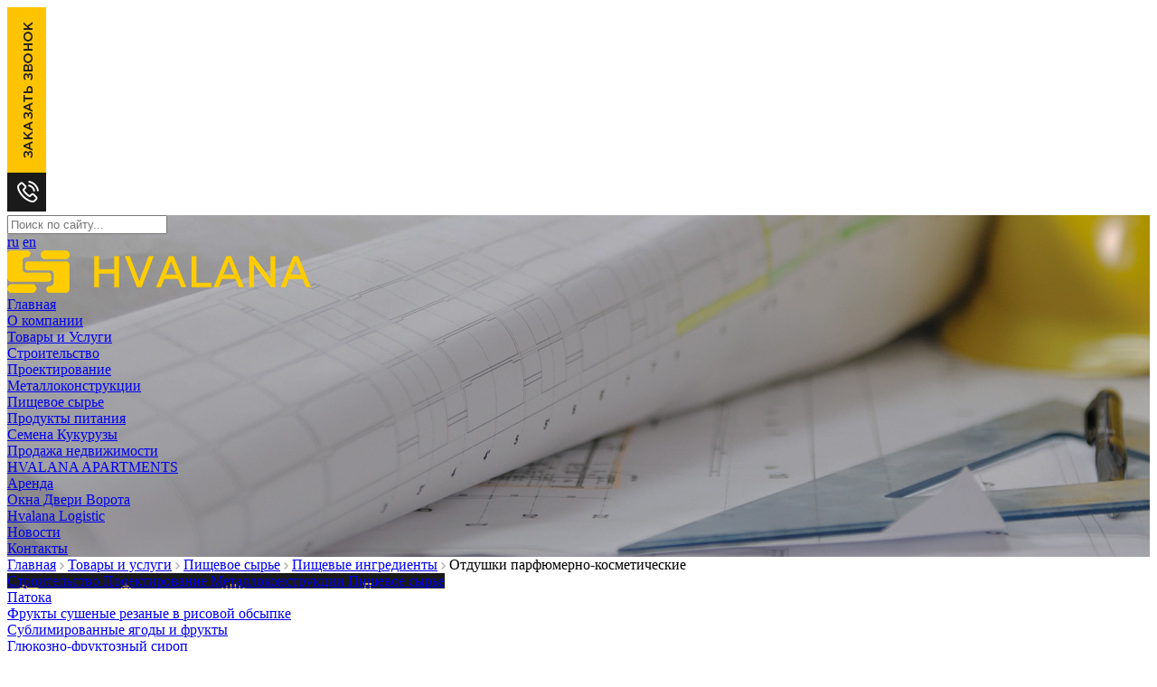

--- FILE ---
content_type: text/html; charset=UTF-8
request_url: https://hvalana.com/service/prodtovary/bargus/otd/
body_size: 7004
content:


<!DOCTYPE html>
<html xmlns="http://www.w3.org/1999/xhtml" xml:lang="en">
<head>
	
	<title>Купить отдушки парфюмерно-косметические</title>
	<meta name="description" content="Парфюмерные отдушки – это уникальная многокомпонентная смесь синтетических душистых веществ и эфирных масел." />
	<meta name="keywords" content="парфюмерные отдушки, парфюмерная отдушка купить, парфюмерные отдушки оптом, парфюмерные отдушки купить в гомеле" />
	<meta http-equiv="Content-Type" content="text/html; charset=utf-8" />
	<meta http-equiv="Content-Style-Type" content="text/css" />

	<meta http-equiv="Cache-Control" content="no-store, no-cache, must-revalidate, post-check=0, pre-check=0" />
	<meta http-equiv="Pragma" content="no-cache" />
	<meta name="Distribution" content="Global" />
	<meta name="Rating" content="General" />
	<meta name="Owner" content="ООО Креативные Интернет Решения" />
	<meta name="Publisher_Name" content="" />
	<meta name="Publisher_Location" content="RU" />
	<meta name="author" content="www.it-kreativ.by" />

	<meta name="copyright" content="" />
	<meta name="Reply-To" content="" />
	<meta name="Address" content="" />
	<meta name="Home_Url" content="" />
	<meta name="Robots" content="index,follow,ALL" />
	<meta name="Revisit" content="1 day" />
	<meta name="Revisit-After" content="1 day" />
	<meta name="viewport" content="width=device-width">
	
	<link href="https://fonts.googleapis.com/css?family=Roboto+Slab:300,400,700|Roboto:300,400,500,700&amp;subset=cyrillic" rel="stylesheet">
	<link rel="stylesheet" type="text/css" media="all" href="/style/style.css?v=0" />
	<link rel="stylesheet" type="text/css" media="all" href="/style/jquery.lightbox-0.5.css" />
	<link rel="stylesheet" type="text/css" media="all" href="/style/slick.css" />
	
	<link rel="shortcut icon" href="/images/favicon.ico" type="image/x-icon">
	<script src="/script/jquery-1.11.3.min.js" type="text/javascript"></script>
	<script src="/script/slick.min.js" type="text/javascript"></script>
	<script src="/script/jquery.lightbox-0.5.min.js" type="text/javascript"></script>	
	<script src="/script/jquery.simplemodal.1.4.4.min_fix.js" type="text/javascript"></script>
	<script src="/script/fns.js" type="text/javascript"></script>

		<!-- Yandex.Metrika counter --> <script type="text/javascript" > (function(m,e,t,r,i,k,a){m[i]=m[i]||function(){(m[i].a=m[i].a||[]).push(arguments)}; m[i].l=1*new Date();k=e.createElement(t),a=e.getElementsByTagName(t)[0],k.async=1,k.src=r,a.parentNode.insertBefore(k,a)}) (window, document, "script", "https://mc.yandex.ru/metrika/tag.js", "ym"); ym(64652167, "init", { clickmap:true, trackLinks:true, accurateTrackBounce:true, trackHash:true }); </script> <!-- /Yandex.Metrika counter -->

<!-- Global site tag (gtag.js) - Google Analytics -->
<script async src="https://www.googletagmanager.com/gtag/js?id=UA-168776101-1"></script>
<script>
  window.dataLayer = window.dataLayer || [];
  function gtag(){dataLayer.push(arguments);}
  gtag('js', new Date());

  gtag('config', 'UA-168776101-1');
</script>

<!-- Google Tag Manager -->
<script>(function(w,d,s,l,i){w[l]=w[l]||[];w[l].push({'gtm.start':
new Date().getTime(),event:'gtm.js'});var f=d.getElementsByTagName(s)[0],
j=d.createElement(s),dl=l!='dataLayer'?'&l='+l:'';j.async=true;j.src=
'https://www.googletagmanager.com/gtm.js?id='+i+dl;f.parentNode.insertBefore(j,f);
})(window,document,'script','dataLayer','GTM-WSN49L8');</script>
<!-- End Google Tag Manager -->
<meta name="yandex-verification" content="607cf8fdf7457f70" />
<meta name="google-site-verification" content="iMb3gP15mLO88sXqwiG_GQCdwrXMMi1ATCNOuB1DvGE" />

</head>

<body>
	<!-- Google Tag Manager (noscript) -->
	<noscript><iframe src="https://www.googletagmanager.com/ns.html?id=GTM-WSN49L8"
	height="0" width="0" style="display:none;visibility:hidden"></iframe></noscript>
	<!-- End Google Tag Manager (noscript) -->

	
	<div class="karkas">

		<div class="zvonok_btn zvonok_btn_ru" onclick="show_object('zvonok');"><img src="/images/zvonok_ru.png" alt="Заказать звонок"></div>

		<!-- // header_block  // -->
					<div class="header_block inside" style="background: #1a1a1a url(/images/inside.jpg) top center no-repeat;">
				<div class="header_box"  >
					<div class="wrapper_notpad">
						<div class="header_content">
							<div class="search_block">
								<div class="search_header">
									<form id="search_form" method="GET" name="search_form" action="/search/">
									    <input class="search_input" id="search_input" type="text" maxlength="50" required="" name="search" placeholder="Поиск по сайту..."  onfocus="placeholder='';" onblur="placeholder='Поиск по сайту...';" autocomplete="off" value="">
									   	<a class="search_btn" onclick="return submit_form('search');" href=""></a>
						   			</form>
								</div>
								<div class="search_content" id="search_content"></div>
							</div>
							<div class="header_lang_box">
								<a href="/" class="header_lang_link active" >ru</a>
								<a href="/en/" class="header_lang_link ">en</a>
								<div class="clear"></div>
							</div>
							<div class="logo_block">
								<div class="logo_box">
									<a href="/" class="logo_link"><img src="/images/logo.png" alt="Логотип Хвалана"></a>
								</div>
							</div>
							<div class="main_menu_box">
								<div class="main_menu_item left ">
									<a href="/" class="main_menu_item_link ">Главная</a>
								</div>
								<div class="main_menu_item_separator"></div>
								<div class="main_menu_item left ">
									<a href="/about/" class="main_menu_item_link ">О компании</a>
								</div>
								<div class="main_menu_item_separator"></div>
								<div class="main_menu_item left active">
									<a href="/service/" class="main_menu_item_link ">Товары и Услуги</a>
									














































		<div class="sub_menu_block">
		<div class="sub_menu_box">
																				
											
											
											
																	<div class="top_link_box">
						<a href="/service/buildings/" class="top_link first ">Строительство</a>
					</div>
													
											
											
											
											
											
											
											
											
											
											
											
											
											
																	<div class="top_link_box">
						<a href="/service/project/" class="top_link  ">Проектирование</a>
					</div>
													
											
											
											
											
											
											
											
											
											
																	<div class="top_link_box">
						<a href="/service/metallokonstruckcii/" class="top_link  ">Металлоконструкции</a>
					</div>
													
											
											
											
											
											
											
											
											
											
																	<div class="top_link_box">
						<a href="/service/prodtovary/" class="top_link  top_link_active">Пищевое сырье</a>
					</div>
													
											
											
											
											
											
											
											
											
											
											
											
											
											
											
											
											
											
											
											
											
											
											
											
											
											
											
											
											
											
											
											
											
											
											
											
											
											
											
											
											
											
											
											
											
											
											
											
											
											
											
											
											
											
											
											
											
											
											
											
											
											
											
											
											
											
											
											
											
											
											
											
											
											
											
											
											
											
											
											
											
											
											
											
											
											
											
											
											
											
											
											
											
											
											
											
											
											
											
											
											
											
											
											
											
											
											
											
											
											
											
											
											
											
											
											
											
											
											
											
											
											
											
											
											
											
											
											
											
											
											
											
											
											
											
											
											
											
											
											
											
											
											
											
											
											
											
											
											
											
											
											
											
											
											
											
											
											
											
											
											
											
											
											
											
											
											
											
											
											
																	<div class="top_link_box">
						<a href="/service/prodykty_pit/" class="top_link  ">Продукты питания</a>
					</div>
													
											
											
											
											
											
											
											
											
											
											
											
											
											
											
											
											
											
											
											
											
											
											
											
											
											
											
																	<div class="top_link_box">
						<a href="/service/seeds/" class="top_link  ">Семена Кукурузы</a>
					</div>
													
											
																	<div class="top_link_box">
						<a href="/service/prodaga/" class="top_link  ">Продажа недвижимости</a>
					</div>
													
											
											
											
											
											
											
																	<div class="top_link_box">
						<a href="/service/hvalana_appartments/" class="top_link  ">HVALANA APARTMENTS</a>
					</div>
													
																	<div class="top_link_box">
						<a href="/service/ar_ne/" class="top_link  ">Аренда</a>
					</div>
													
											
											
											
											
											
											
											
											
											
											
											
											
											
											
											
											
											
											
											
											
											
																	<div class="top_link_box">
						<a href="/service/proizvodstvo_okon/" class="top_link  ">Окна Двери Ворота</a>
					</div>
													
											
											
											
											
											
																	<div class="top_link_box">
						<a href="/service/logistic/" class="top_link  ">Hvalana Logistic</a>
					</div>
													
											
											
					</div>
	</div>
																										</div>
								<div class="main_menu_item_separator"></div>
								<div class="main_menu_item left ">
									<a href="/news/" class="main_menu_item_link ">Новости</a>
								</div>
								<div class="main_menu_item_separator"></div>
								<div class="main_menu_item left ">
									<a href="/contact/" class="main_menu_item_link ">Контакты</a>
								</div>
								<div class="clear"></div>
							</div>
							<div class="clear"></div>
						</div>
					</div>
				</div>
			</div>
				
		<!-- // end header_block // -->
			<div class="hleb_block">
		<div class="wrapper">
			<div class="hleb_box">
				<a href="/" class="hleb_link">Главная</a>
									<span class="hleb_separator"><img src="/images/hleb_sep.png" alt="Иконка" /></span>
											<a href="/service/" class="hleb_link ">Товары и услуги</a>
														<span class="hleb_separator"><img src="/images/hleb_sep.png" alt="Иконка" /></span>
											<a href="/service/prodtovary/" class="hleb_link ">Пищевое сырье</a>
														<span class="hleb_separator"><img src="/images/hleb_sep.png" alt="Иконка" /></span>
											<a href="/service/prodtovary/bargus/" class="hleb_link ">Пищевые ингредиенты</a>
														<span class="hleb_separator"><img src="/images/hleb_sep.png" alt="Иконка" /></span>
											<span class="hleb_link active">Отдушки парфюмерно-косметические</span>
												</div>
		</div>
	</div>















































 

<div class="page_block">
	<div class="wrapper">
		<div class="categories_box"> 
			<div class="left_column">
									

	<div class="left_menu_block">
																					
									
										
											
									
										
											
									
										
											
																								
										
											
									
															<a href="/service/buildings/" style="background: #1a1a1a url(/tmp/generate_pic/c_icon/2.png!30!30!reduce.jpg) 10px 10px no-repeat;" class="left_menu_box first ">
					<span class="left_menu_link ">Строительство</span>
				</a>
																		
											
									
										
											
									
										
											
									
										
											
									
										
											
									
										
											
									
										
											
									
										
											
									
										
											
									
										
											
									
										
											
									
										
											
									
										
											
									
										
											
									
															<a href="/service/project/" style="background: #1a1a1a url(/tmp/generate_pic/c_icon/1.png!30!30!reduce.jpg) 10px 10px no-repeat;" class="left_menu_box  ">
					<span class="left_menu_link ">Проектирование</span>
				</a>
																		
											
									
										
											
									
										
											
									
										
											
									
										
											
									
										
											
									
										
											
									
										
											
									
										
											
									
										
											
									
															<a href="/service/metallokonstruckcii/" style="background: #1a1a1a url(/tmp/generate_pic/c_icon/6.png!30!30!reduce.jpg) 10px 10px no-repeat;" class="left_menu_box  ">
					<span class="left_menu_link ">Металлоконструкции</span>
				</a>
																		
											
									
										
											
									
										
											
									
										
											
									
										
											
									
										
											
									
										
											
									
										
											
									
										
											
									
										
											
																								
															<a href="/service/prodtovary/" style="background: #1a1a1a url(/tmp/generate_pic/c_icon/colba.png!30!30!reduce.jpg) 10px 10px no-repeat;" class="left_menu_box  active">
					<span class="left_menu_link active">Пищевое сырье</span>
				</a>
																		
											
									
														<div class="left_submenu_block">				<div class="left_submenu_box  "><a href="/service/prodtovary/patoka1/" class="left_submenu_link ">Патока</a></div>
															
											
									
										
											
									
										
											
									
										
											
									
										
											
									
										
											
									
																		<div class="left_submenu_box  "><a href="/service/prodtovary/suhofrukti/" class="left_submenu_link ">Фрукты сушеные резаные в рисовой обсыпке</a></div>
															
											
									
										
											
									
										
											
									
										
											
									
										
											
									
										
											
									
										
											
									
										
											
									
										
											
									
										
											
									
																		<div class="left_submenu_box  "><a href="/service/prodtovary/Sublimaciya/" class="left_submenu_link ">Сублимированные ягоды и фрукты</a></div>
															
											
									
										
											
									
										
											
									
										
											
									
										
											
									
										
											
									
										
											
									
										
											
									
										
											
									
										
											
									
										
											
									
										
											
									
										
											
									
										
											
									
										
											
									
										
											
									
										
											
									
										
											
									
										
											
									
										
											
									
										
											
									
										
											
									
										
											
									
										
											
									
										
											
									
										
											
									
										
											
									
										
											
									
										
											
									
										
											
									
										
											
									
										
											
									
										
											
									
										
											
									
										
											
									
										
											
									
										
											
									
										
											
									
										
											
									
										
											
									
										
											
									
																		<div class="left_submenu_box  "><a href="/service/prodtovary/sirop_glukozno_fruktozniy/" class="left_submenu_link ">Глюкозно-фруктозный сироп</a></div>
															
											
									
																		<div class="left_submenu_box  "><a href="/service/prodtovary/nachdolce/" class="left_submenu_link ">Начинки термостабильные</a></div>
															
											
									
										
											
									
										
											
									
										
											
									
																		<div class="left_submenu_box  "><a href="/service/prodtovary/funduk/" class="left_submenu_link ">Фундук</a></div>
															
											
																								
																		<div class="left_submenu_box  active"><a href="/service/prodtovary/bargus/" class="left_submenu_link active">Пищевые ингредиенты</a></div>
															
											
									
													<div style="padding: 0px 0px 0px 15px;">				<div class="left_submenu_box  "><a href="/service/prodtovary/bargus/kislot/" class="left_submenu_link ">Аминокислоты</a></div>
												
											
									
																	<div class="left_submenu_box  "><a href="/service/prodtovary/bargus/anti/" class="left_submenu_link ">Антиоксиданты и пищевые кислоты</a></div>
												
											
									
																	<div class="left_submenu_box  "><a href="/service/prodtovary/bargus/agar/" class="left_submenu_link ">Агар-агар</a></div>
												
											
									
																	<div class="left_submenu_box  "><a href="/service/prodtovary/bargus/arom/" class="left_submenu_link ">Ароматизаторы пищевые</a></div>
												
											
									
																	<div class="left_submenu_box  "><a href="/service/prodtovary/bargus/cake/" class="left_submenu_link ">Бисквитные смеси Chief-cake</a></div>
												
											
									
																	<div class="left_submenu_box  "><a href="/service/prodtovary/bargus/Va/" class="left_submenu_link ">Ванилин</a></div>
												
											
									
																	<div class="left_submenu_box  "><a href="/service/prodtovary/bargus/ag/" class="left_submenu_link ">Влагоудерживающие агенты</a></div>
												
											
									
																	<div class="left_submenu_box  "><a href="/service/prodtovary/bargus/gel/" class="left_submenu_link ">Гели кондитерские Dorte</a></div>
												
											
									
																	<div class="left_submenu_box  "><a href="/service/prodtovary/bargus/gid/" class="left_submenu_link ">Гидроколлоиды</a></div>
												
											
									
																	<div class="left_submenu_box  "><a href="/service/prodtovary/bargus/ds/" class="left_submenu_link ">Душистые и вкусовые вещества</a></div>
												
											
									
																	<div class="left_submenu_box  "><a href="/service/prodtovary/bargus/ze/" class="left_submenu_link ">Зерновые смеси и посыпки Grain King</a></div>
												
											
									
																	<div class="left_submenu_box  "><a href="/service/prodtovary/bargus/kon/" class="left_submenu_link ">Консерванты</a></div>
												
											
									
																	<div class="left_submenu_box  "><a href="/service/prodtovary/bargus/cra/" class="left_submenu_link ">Крахмал</a></div>
												
											
									
																	<div class="left_submenu_box  "><a href="/service/prodtovary/bargus/let/" class="left_submenu_link ">Лецитин</a></div>
												
											
									
																	<div class="left_submenu_box  active"><a href="/service/prodtovary/bargus/otd/" class="left_submenu_link active">Отдушки парфюмерно-косметические</a></div>
												
											
									
																	<div class="left_submenu_box  "><a href="/service/prodtovary/bargus/poro/" class="left_submenu_link ">Пекарские порошки Good Baker</a></div>
												
											
									
																	<div class="left_submenu_box  "><a href="/service/prodtovary/bargus/pec/" class="left_submenu_link ">Пектин</a></div>
												
											
									
																	<div class="left_submenu_box  "><a href="/service/prodtovary/bargus/pod/" class="left_submenu_link ">Подсластители - сахарозаменители</a></div>
												
											
									
																	<div class="left_submenu_box  "><a href="/service/prodtovary/bargus/reg/" class="left_submenu_link ">Регуляторы кислотности</a></div>
												
											
									
																	<div class="left_submenu_box  "><a href="/service/prodtovary/bargus/sa/" class="left_submenu_link ">Сахариды</a></div>
												
											
									
																	<div class="left_submenu_box  "><a href="/service/prodtovary/bargus/pud/" class="left_submenu_link ">Сахарная пудра</a></div>
												
											
									
																	<div class="left_submenu_box  "><a href="/service/prodtovary/bargus/poma/" class="left_submenu_link ">Cахарные помадки Sladetta</a></div>
												
											
									
																	<div class="left_submenu_box  "><a href="/service/prodtovary/bargus/desee/" class="left_submenu_link ">Cмеси для десертов Desslandia</a></div>
												
											
									
																	<div class="left_submenu_box  "><a href="/service/prodtovary/bargus/seee/" class="left_submenu_link ">Cмеси для заварного крема Cremollo</a></div>
												
											
									
																	<div class="left_submenu_box  "><a href="/service/prodtovary/bargus/aaaa/" class="left_submenu_link ">Cмеси для печенья</a></div>
												
											
									
																	<div class="left_submenu_box  "><a href="/service/prodtovary/bargus/zyy/" class="left_submenu_link ">Смеси для хлебопечек</a></div>
												
											
									
																	<div class="left_submenu_box  "><a href="/service/prodtovary/bargus/xxx/" class="left_submenu_link ">Смеси для чизкейка Don Cheezo</a></div>
												
											
									
																	<div class="left_submenu_box  "><a href="/service/prodtovary/bargus/qq/" class="left_submenu_link ">Стабилизационные системы Авистол®</a></div>
												
											
									
																	<div class="left_submenu_box  "><a href="/service/prodtovary/bargus/gf/" class="left_submenu_link ">Cухие взбитые сливки White Castle</a></div>
												
											
									
																	<div class="left_submenu_box  "><a href="/service/prodtovary/bargus/kj/" class="left_submenu_link ">Cырье для чайных пакетиков</a></div>
												
											
									
																	<div class="left_submenu_box  "><a href="/service/prodtovary/bargus/kjui/" class="left_submenu_link ">Улучшители хлебопекарные БАРГУС®-Пауэр</a></div>
												
											
									
																	<div class="left_submenu_box  "><a href="/service/prodtovary/bargus/asdg/" class="left_submenu_link ">Улучшители для муки БИОБАР®</a></div>
												
											
									
																	<div class="left_submenu_box  "><a href="/service/prodtovary/bargus/asddf/" class="left_submenu_link ">Усилители вкуса</a></div>
												
											
									
																	<div class="left_submenu_box  "><a href="/service/prodtovary/bargus/zxcv/" class="left_submenu_link ">Ферментные препараты для кондитерских изделий БИОБАР®</a></div>
												
											
									
																	<div class="left_submenu_box  "><a href="/service/prodtovary/bargus/bb/" class="left_submenu_link ">Фонды - стабилизаторы сливок Shermon</a></div>
												
											
									
																	<div class="left_submenu_box  "><a href="/service/prodtovary/bargus/fgt/" class="left_submenu_link ">Красители пищевые</a></div>
												
											
									
										
											
									
										
											
									
																	<div class="left_submenu_box  "><a href="/service/prodtovary/bargus/vfg/" class="left_submenu_link ">Эфирные масла</a></div>
												
											
									
										</div>								<div class="left_submenu_box  "><a href="/service/prodtovary/mar/" class="left_submenu_link ">Специи и приправы</a></div>
															
											
									
																		<div class="left_submenu_box  "><a href="/service/prodtovary/maslo/" class="left_submenu_link ">Тропические масла</a></div>
															
											
									
										
											
									
										
											
									
																		<div class="left_submenu_box  "><a href="/service/prodtovary/citric_acid/" class="left_submenu_link ">Лимонная кислота</a></div>
															
											
									
																		<div class="left_submenu_box  "><a href="/service/prodtovary/maltodextrin/" class="left_submenu_link ">Мальтодекстрины</a></div>
															
											
									
																		<div class="left_submenu_box  "><a href="/service/prodtovary/krahmal/" class="left_submenu_link ">Крахмал кукурузный</a></div>
															
											
									
																		<div class="left_submenu_box  "><a href="/service/prodtovary/citrus_pektin/" class="left_submenu_link ">Цитрусовые пектины</a></div>
															
											
									
																		<div class="left_submenu_box  "><a href="/service/prodtovary/yadro/" class="left_submenu_link ">Ядро подсолнечника очищенное</a></div>
															
											
									
																		<div class="left_submenu_box  "><a href="/service/prodtovary/Ice_stick/" class="left_submenu_link ">Палочки для мороженого</a></div>
															
											
									
																		<div class="left_submenu_box  "><a href="/service/prodtovary/glazur/" class="left_submenu_link ">Глазурь для мороженого</a></div>
															
											
									
																		<div class="left_submenu_box  "><a href="/service/prodtovary/paper_forms/" class="left_submenu_link ">Формы бумажные</a></div>
															
											
									
										
											
									
										
											
									
										
											
									
										
											
									
										
											
									
										
											
									
										
											
									
										
											
									
										
											
									
										
											
									
										
											
									
										
											
									
										
											
									
										
											
									
										
											
									
										
											
									
										
											
									
										
											
									
										
											
									
										
											
									
										
											
									
										
											
									
										
											
									
										
											
									
										
											
									
										
											
									
										
											
									
										
											
									
										
											
									
										
											
									
										
											
									
										
											
									
										
											
									
										
											
									
										
											
									
										
											
									
										
											
									
										
											
									
										
											
									
										
											
									
										
											
									
										
											
									
										
											
									
										
											
									
										
											
									
										
											
									
										
											
									
										
											
									
										
											
									
										
											
									
										
											
									
										
											
									
										
											
									
																		<div class="left_submenu_box  "><a href="/service/prodtovary/krahmal_AKR/" class="left_submenu_link ">Крахмал для бурения скважин на воду</a></div>
															
											
									
							</div>								<a href="/service/prodykty_pit/" style="background: #1a1a1a url(/tmp/generate_pic/icon/magaz.png!30!30!reduce.jpg) 10px 10px no-repeat;" class="left_menu_box  ">
					<span class="left_menu_link ">Продукты питания</span>
				</a>
																		
											
									
										
											
									
										
											
									
										
											
									
										
											
									
										
											
									
										
											
									
										
											
									
										
											
									
										
											
									
										
											
									
										
											
									
										
											
									
										
											
									
										
											
									
										
											
									
										
											
									
										
											
									
										
											
									
										
											
									
										
											
									
										
											
									
										
											
									
										
											
									
										
											
									
										
											
									
										
											
									
															<a href="/service/seeds/" style="background: #1a1a1a url(/tmp/generate_pic/c_icon/corn_100px.png!30!30!reduce.jpg) 10px 10px no-repeat;" class="left_menu_box  ">
					<span class="left_menu_link ">Семена Кукурузы</span>
				</a>
																		
											
									
										
											
									
															<a href="/service/prodaga/" style="background: #1a1a1a url(/tmp/generate_pic/c_icon/3.png!30!30!reduce.jpg) 10px 10px no-repeat;" class="left_menu_box  ">
					<span class="left_menu_link ">Продажа недвижимости</span>
				</a>
																		
											
									
										
											
									
										
											
									
										
											
									
										
											
									
										
											
									
										
											
									
															<a href="/service/hvalana_appartments/" style="background: #1a1a1a url(/tmp/generate_pic/c_icon/24.png!30!30!reduce.jpg) 10px 10px no-repeat;" class="left_menu_box  ">
					<span class="left_menu_link ">HVALANA APARTMENTS</span>
				</a>
																		
											
									
															<a href="/service/ar_ne/" style="background: #1a1a1a url(/tmp/generate_pic/c_icon/333.png!30!30!reduce.jpg) 10px 10px no-repeat;" class="left_menu_box  ">
					<span class="left_menu_link ">Аренда</span>
				</a>
																		
											
									
										
											
									
										
											
									
										
											
									
										
											
									
										
											
									
										
											
									
										
											
									
										
											
									
										
											
									
										
											
									
										
											
									
										
											
									
										
											
									
										
											
									
										
											
									
										
											
									
										
											
									
										
											
									
										
											
									
										
											
									
										
											
									
															<a href="/service/proizvodstvo_okon/" style="background: #1a1a1a url(/tmp/generate_pic/c_icon/4.png!30!30!reduce.jpg) 10px 10px no-repeat;" class="left_menu_box  ">
					<span class="left_menu_link ">Окна Двери Ворота</span>
				</a>
																		
											
									
										
											
									
										
											
									
										
											
									
										
											
									
										
											
									
															<a href="/service/logistic/" style="background: #1a1a1a url(/tmp/generate_pic/c_icon/logistic.png!30!30!reduce.jpg) 10px 10px no-repeat;" class="left_menu_box  ">
					<span class="left_menu_link ">Hvalana Logistic</span>
				</a>
																		
											
									
										
											
									
										
							</div>	













































							</div>
			<div class="right_column">
				<div class="pp_block" style="padding-bottom: 20px;">
					<div class="pp_box">
						<div class="pp_title_box">
							<div class="pp_title"><h1>Отдушки парфюмерно-косметические</h1></div>
						</div>
					</div>
				</div>
				


























		<form method="post" id="sort_form">
		<div></div>
		<input type="hidden" id="actual_sort" name="actual_sort" value="" />
	</form>
	<div class="sort_block">
		<div class="count_box"><b>Всего товаров:</b> 1</div>			<div class="sort_box">
			<div class="sort_text"><b>Сортировать по:</b></div>
																	<a href="" class="sort_link active" onclick="return save('date', 'sort');">по дате</a>
											 <span class="sort_separator">|</span> 				<a href="" class="sort_link " onclick="return save('nazv', 'sort');">по названию</a>
											 <span class="sort_separator">|</span> 				<a href="" class="sort_link " onclick="return save('price', 'sort');">по цене</a>
										<div class="clear"></div>
		</div>
		<div class="clear"></div>
	</div>




















				<div class="products_content">
											<div class="product_item_block first">
							<div class="product_item_box">
								<div class="product_item_image_box">
																		<a href="/service/prodtovary/bargus/otd/Parfyumernye_otdushki.html" class="product_item_image_link">
										<img src="/tmp/generate_pic/opt/bargus/otd.jpg!270!270!cut.jpg" class="product_item_image" alt="Фото" width="100%" />
									</a>
																	</div>
								<div class="product_item_title_box">
									<a href="/service/prodtovary/bargus/otd/Parfyumernye_otdushki.html" class="product_item_title">Парфюмерные отдушки</a>
								</div>
								
									<div class="product_item_price_box">
																			<div class="pi_price_caption">Цену уточняйте</div>
																		</div>
									
									
																		<div class="product_item_avail_box">
																																																				<div class="product_item_avail_type">Под заказ</div>
																				<div class="clear"></div>
									</div>
																</div>
						</div>
										<div class="clear"></div>
					
























	<div class="navigation_box">
		<div class="navigation_content">

			
																											<b class="active navigation_link">1</b>
																	
			
			
		</div>
	</div>






















					
									</div>
			</div>
			<div class="clear"></div>
			
		</div>
	</div>
</div>
		<div class="footer_block">
					<div class="footer_top_block">
				<div class="footer_top_item">
					<div class="wrapper">
					    <div class="footer_item">
							<div class="footer_icon first footer_icon_1">
								<div class="footer_item_title">+375 (29) 179-73-33</div>
								<div class="footer_item_caption">Cтроительство</div>	
							</div>
						</div>
						<div class="footer_item">
							<div class="footer_icon footer_icon_2">
								<div class="footer_item_title">+375 (44) 732-00-87</div>
								<div class="footer_item_caption">Проектирование</div>	
							</div>
						</div>
						<div class="footer_item">
							<div class="footer_icon footer_icon_3">
								<div class="footer_item_title">+375 (44) 784-14-44</div>
								<div class="footer_item_caption">Недвижимость</div>	
							</div>
						</div>
						<div class="footer_item">
							<div class="footer_icon footer_icon_7">
								<div class="footer_item_title">+375 (232) 25-25-01</div>
								<div class="footer_item_caption">Оптовая торговля</div>	
							</div>
						</div>
						<div class="clear"></div>
					</div>
				</div> 
				<div class="footer_top_item">
					<div class="wrapper">
						<div class="footer_item">
							<div class="footer_icon first footer_icon_5">
								<div class="footer_item_title">+375 (29) 740-72-98</div>
								<div class="footer_item_caption">Металлоконструкции</div>	
							</div>
						</div>
						<div class="footer_item">
							<div class="footer_icon footer_icon_6">
								<div class="footer_item_title">+375 (44) 740-69-27</div>
								<div class="footer_item_caption">Производство окон и дверей</div>	
							</div>
						</div>
						
						<div class="clear"></div>
					</div>
				</div>
			</div>
					<div class="footer_bottom_block">
				<div class="wrapper">
					<div class="footer_copyright">Copyright © 2025 ООО “Хвалана”
					</div>
					<div class="footer_menu_block">
						<div class="footer_menu_item ">
							<a href="/" class="footer_menu_item_link ">Главная</a>
						</div>
						<div class="footer_menu_separator"></div>
						<div class="footer_menu_item ">
							<a href="/about/" class="footer_menu_item_link ">О компании</a>
						</div>
						<div class="footer_menu_separator"></div>
						<div class="footer_menu_item ">
							<a href="/service/" class="footer_menu_item_link _active">Товары и Услуги</a>
						</div>
						<div class="footer_menu_separator"></div>
						<div class="footer_menu_item ">
							<a href="/news/" class="footer_menu_item_link ">Новости</a>
						</div>
						<div class="footer_menu_separator"></div>
						<div class="footer_menu_item ">
							<a href="/contact/" class="footer_menu_item_link ">Контакты</a>
						</div>
						<div class="clear"></div>
					</div>
					<div class="clear"></div>
				</div>
			</div>
		</div>
	</div>
	



	<div class="message_box" id="message">
		<div class="modal_top">
			<a class="message_close simplemodal-close" title="Закрыть"></a>
		</div>		
		<div class="modal_form_content">
			<div class="modal_form_title_block">
				<div class="modal_form_title_box">
					<div class="modal_form_title_text">Сообщение</div>
				</div>
			</div>
			<div class="message_text" id="mess_text"></div>
		</div>
		<div class="modal_bottom"></div>
	</div>











































	













































	<div class="message_box" id="zvonok">
		<div class="modal_top">
			<a class="message_close simplemodal-close" title="Закрыть"></a>
		</div>
		<div class="modal_content">
			<div class="modal_form_title_block">
				<div class="modal_form_title_box">
					<div class="modal_form_title_text">Заказать звонок</div>
				</div>
			</div>

			<div class="modal_form_content">
				<div class="form_error_text"></div>
				<form method="post" id="zvonok_form">
					<div></div>
					<div class="modal_form_item modal_form_item_input">
						<div class="modal_form_item_title">Заказать звонок:</div>
						<div class="modal_form_input_box">
							<input name="info[name]" class="modal_form_input" type="text" value="" />
						</div>
					</div>

					<div class="modal_form_item modal_form_item_input">
						<div class="modal_form_item_title">Номер телефона / Skype:</div>
						<div class="modal_form_input_box">
							<input name="info[phone]" class="modal_form_input" type="text" value="" />
						</div>
					</div>

					<div class="modal_form_item modal_form_item_input">
						<div class="modal_form_item_title">Страна, город:</div>
						<div class="modal_form_input_box">
							<input name="info[city]" class="modal_form_input" type="text" value="" />
						</div>
					</div>

					<div class="modal_form_item modal_form_item_input">
						<div class="modal_form_item_title">Удобное время для звонка:</div>
						<div class="modal_form_select_box">
	                 	<select name="info[time]" class="modal_form_select">
	                  		<option value=""></option>
	                  		<option value="9:00 - 10:00">9:00 - 10:00</option>
	                        <option value="10:00 - 11:00">10:00 - 11:00</option>
	                        <option value="11:00 - 12:00">11:00 - 12:00</option>
	                        <option value="12:00 - 13:00">12:00 - 13:00</option>
	                        <option value="13:00 - 14:00">13:00 - 14:00</option>
	                        <option value="14:00 - 15:00">14:00 - 15:00</option>
	                        <option value="15:00 - 16:00">15:00 - 16:00</option>
	                        <option value="16:00 - 17:00">16:00 - 17:00</option>
	                    </select>
	               		</div>
					</div>

					<div class="modal_form_item modal_form_item_select">
						<div class="modal_form_item_title">Направление:</div>
						<div class="modal_form_select_box">
							<select name="info[service]" class="modal_form_select" >
								<option value="" disabled selected style="display: none;">Выбрать</option>
								<option value="Проектирование">Cтроительство</option>
								<option value="Строительство II-V класса сложности">Проектирование</option>
								<option value="Продажа жилой и коммерческой недвижимости">Недвижимость</option>
								<option value="Производство окон и дверей ПВХ">Инженерные услуги</option>
								<option value="Инженерные услуги">Металлоконструкции</option>
								<option value="Металлоконструкции">Производство окон и дверей</option>
								<option value="Оптовая торговля">Оптовая торговля</option>
								<option value="Бытовая техника">Бытовая техника</option>
							</select>
						</div>
					</div>
					
									
					<div class="modal_form_btn_box">
						<div class="modal_form_btn" onclick="return submit_form('zvonok');">
							<div class="modal_form_btn_text"  onclick="yaCounter44461177.reachGoal('boton1'); ga('send', 'event', { eventCategory: 'boton1', eventAction: 'click', eventLabel: 'form'}); return true;" >Заказать звонок</div>
						</div>
					</div>
					<div class="clear"></div>
				
				</form>
			</div>
		</div>
		<div class="modal_bottom"></div>
	</div>


	
	<script type="text/javascript">
		
		var basket_count = 0;
		var basket_price = 0;
		var kurs = 1;
		
		
		jQuery(document).ready(function(){
			
				
																
			externalLinks();
			check_enter('form input');
		})
	</script>
	
		
	<link rel="stylesheet" type="text/css" media="all" href="/style/slick.css" />
	<script src="/script/slick.min.js" type="text/javascript"></script>
			
		<div style="display: none;">

		</div>
		
	</body>
</html>

--- FILE ---
content_type: application/javascript
request_url: https://hvalana.com/script/fns.js
body_size: 3839
content:
function divided_by_3( num )
{
	result = '';
	d = num % 1000;
	num = num/1000 >> 0;
	while( num > 0 ){
		result = d + result;

		if( d < 100 ){
			result = '0' + result;
		}
		if( d < 10 ){
			result = '0' + result;
		}

		result = " " + result;
		d = num % 1000;
		num = num/1000 >> 0;
	}

	result = d + result;

	return result;
}


function isFlashEnabled()
{
    var hasFlash = false;
    try {
        var fo = new ActiveXObject('ShockwaveFlash.ShockwaveFlash');
        if(fo) hasFlash = true;
    }
    catch(e) {
        if(navigator.mimeTypes ["application/x-shockwave-flash"] != undefined) hasFlash = true;
    }
    return hasFlash;
}


jQuery(document).ready(function($){
	
	// Убирающее значение в input
	$('input, textarea').focus(function(){
		var alt, val;
		alt = $(this).attr('alt');
		val = $(this).attr('value');
		if (val == alt) $(this).attr('value', '');
	});

	$('input, textarea').blur(function(){
		var alt, val;
		alt = $(this).attr('alt');
		val = $(this).attr('value');
		val = $.trim(val);
		if (val == '') $(this).attr('value', alt);
	});

	// /* Главный слайдер */
	// $('.main_slider').slick({
	// 	dots: true,
	// 	infinite: true,
	// 	autoplay:true,
	// 	fade:false,
	// 	speed: 3000,
	// 	arrows:false,
	// 	slidesToShow: 1,
	// });

	/* Главный слайдер */
	$('.carousel_watched').slick({
		infinite: true,
		slidesToShow: 4,
		slidesToScroll: 4
	});

	/* Главный слайдер */
	$('.carousel_product').slick({
		infinite: true,
		slidesToShow: 4,
		slidesToScroll: 4
	});

	$('#search_content').html('').hide();
	$("#search_input").bind("input paste", function(event){
		var elem = $(this);
	    var search = elem.val();
	    var search_length = search.length;
	    console.log(search);
	    if (search_length > 2) {
	    	$.get(
		    	'/ajax.php',
		    	{action:'search', search:search},
		    	function(data){
		    		data = jQuery.parseJSON( data );
		    		console.log(data);
		    		length = data.length;
		    		if (length > 0) {
		    			html = '';
		    			for (var i = 0; i < length; i++ ) {
		    				html = html + '<a class="search_item" href="'+data[i]['url']+'">'+data[i]['nazv']+'</a>';	    					
		    			};
		    			$('#search_content').html(html).show();
		    		} else {
		    			$('#search_content').html('').hide();
		    		}
	   			}
	   		);
		} else {
			$('#search_content').html('').hide();
		}
	});
	
})


jQuery(function(){
	$('a[rel=lightbox]').lightBox();
	$('a.lightbox').lightBox();
});

// функция для отправки формы
function submit_form(id)
{
	$("#"+id+'_form').find('div:first').html('<input type="hidden" name="action" value="'+id+'" />');
	document.getElementById(id+'_form').submit();
	return false;
}

// осуществляет редирект
function redirect(url)
{
	window.location.href = url;
	return false;
}

// ставит автоматом на все ссылки blur()
function externalLinks()
{
	if (!document.getElementsByTagName) return;
	var anchors = document.links;
	for (var i=0; i < anchors.length; i++)
		anchors[i].onfocus = function(e){this.blur();}
}

// фильтрация ввода в поля
function check_key(obj)
{
	$(obj).keypress(function(event){
		var key, keyChar;
		if(!event) var event = window.event;
		
		if (event.keyCode) key = event.keyCode;
		else if(event.which) key = event.which;	
		
	
		if(key==null || key==0 || key==8 || key==13 || key==9 || key==46 || key==39 ) return true;
				
		keyChar = String.fromCharCode(key);
		
		if(!/\d/.test(keyChar))	return false;
	});
}

// функция отслеживания нажатие Enter
function check_enter(obj)
{
	$(obj).keypress(function(event){
		var key, keyChar;
		if(!event) var event = window.event;
		
		if (event.keyCode) key = event.keyCode;
		else if(event.which) key = event.which;	
		
		if (key == 13)
		{
			id = $(this).parents('form').prop('id');
			id = str_replace(id, '_form', '');
			submit_form(id);
			return false;
		}
	});
}

// делает красивыми цены
function good_price(obj)
{	
	$(obj).each(function(){
		$(this).text( divided_by_3( str_replace($(this).text(), ' ', '') ) );
	});
}

// задает значение в Cookie
function setCookie (name, value, expires, path, domain, secure)
{
  document.cookie = name + "=" + escape(value) +
    ((expires) ? "; expires=" + expires : "") +
    ((path) ? "; path=" + path : "") +
    ((domain) ? "; domain=" + domain : "") +
    ((secure) ? "; secure" : "");
}

// получает значение Cookie
function getCookie(name)
{
  var cookie = " " + document.cookie;
  var search = " " + name + "=";
  var setStr = null;
  var offset = 0;
  var end = 0;
  if (cookie.length > 0)
  {
    offset = cookie.indexOf(search);
    if (offset != -1)
    {
      offset += search.length;
      end = cookie.indexOf(";", offset)
      if (end == -1)
      {
        end = cookie.length;
      }
      setStr = unescape(cookie.substring(offset, end));
    }
  }
  return(setStr);
}

// возвращает первую позицию элемента в строке
function strpos(haystack, needle, offset)
{
  var i = haystack.indexOf(needle, offset);
  return i >= 0 ? i : false;
}

// standart string replace functionality
function str_replace(haystack, needle, replacement) {
	var temp = haystack.split(needle);
	return temp.join(replacement);
}

// needle may be a regular expression
function str_replace_reg(haystack, needle, replacement) {
	var r = new RegExp(needle, 'g');
	return haystack.replace(r, replacement);
}

function show_message(status, text)
{
  $('#mess_text').html(text);
  $('#message').modal({overlayClose: true});
}

function show_object(id)
{
  $('#'+id).modal({overlayClose: true});
  return false;
}

// управляет кол-вом продуктов
function get_size(id, action)
{
	var val;
	val = $('#size_' + id).val();
	val = Number(val);
	if (action == 'plus') val = val + 1;
	if (action == 'minus' && val > 0) val = val - 1;
	$('#size_' + id).val(val);
	$('#size_text_' + id).html(val);
}

// управляет кол-вом продуктов
function get_all_size()
{
	$('input[id*=size_]').each(function() {
		$(this).val('1');
	});
	$('div[id*=size_text_]').each(function() {
		$(this).html('1');
	});
}

// добавляет продукт в корзину
function add_to_basket(id, price)
{
	var basket, today, a, count, s_id, x, b_count, new_basket, list, add_mess;
	
	basket = getCookie("basket");
	if (!basket)
	{
		today = new Date().getTime() + 60*60*24*31*12*1000;
		setCookie("basket", '', new Date(today), "/");
		basket = '';
	}
	
	a = 0;
	$('input[id*=size_]').each(function() {
		count = $(this).attr("value");
		count = Number(count);
		
		if (count > 0)
		{
			a = 1;
			s_id = $(this).attr("id");
			s_id = s_id.split('_');
			
			x = strpos(' '+basket, ','+id+':'+s_id[1]+':');
			if (!x)
			{
				basket = basket + ',' + id + ':' + s_id[1] + ':' + count + ':' + price + ';';
				basket_count = basket_count + count;
				basket_price = basket_price + Math.ceil(price * count * kurs);
			}
			else
			{
				basket = basket.split(';');
				b_count = basket.length;
				new_basket = '';
				for (y=0; y<b_count; y++)
					if (basket[y] != '')
					{
						x = strpos(' '+basket[y], ','+id+':'+s_id[1]+':');
						if (x)
						{
							list = basket[y].split(':');
							list[2] = Number(list[2]);
							list[2] = list[2] + count;
							new_basket = new_basket + list[0] + ':' + list[1] + ':' + list[2] + ':' + list[3] + ';';
							basket_count = basket_count + count;
							basket_price = basket_price + Math.ceil(price * count * kurs);
						}
						else new_basket = new_basket + basket[y] + ';';
					}
				basket = new_basket;
			}
			
			add_mess = 'Товар успешно добавлен в корзину.';
		}
	});
	
	$("input[id*=size_]").val('0');
	$("div[id*=size_text_]").html('0');
	
	if (a != 1) add_mess = 'Введите кол-во необходимого товара напротив каждого желаемого размера.';
	
	if (a == 1)
	{
		today = new Date().getTime() + 60*60*24*31*12*1000;
		setCookie("basket", basket, new Date(today), "/");
		
		$('#b_count').html(basket_count);
		$('#b_price').html(basket_price);
		good_price('.price');
	}
	
	show_message('', add_mess);

	return false;
}

// удаляет продукт из корзины
function delete_from_basket(id)
{
	var basket, b_count, new_basket, x, list, today, add_mess;
	
	basket = getCookie("basket");
	basket = basket.split(';');
	b_count = basket.length;
	new_basket = '';
	for (y=0; y<b_count; y++)
		if (basket[y] != '')
		{
			x = strpos(' '+basket[y], ','+id+':');
			if (x)
			{
				list = basket[y].split(':');
				list[0] = str_replace(list[0], ',', '');
				$('#tr_'+list[0]).remove();
			}
			else new_basket = new_basket + basket[y] + ';';
		}
	basket = new_basket;
	
	today = new Date().getTime() + 60*60*24*31*12*1000;
	setCookie("basket", basket, new Date(today), "/");
	
	if (basket == '')
	{
		$('#basket_list').hide();
		$('#basket_disable').show();
	}
	
	calculate_basket();
	
	add_mess = 'Товар удален из корзины.';
	show_message('', add_mess);

	return false;
}

// пересчитывает корзину
function calculate_basket()
{
	var basket, b_count, basket_price, new_basket, count, s_id, x, list, summa, val, today;
	
	basket = getCookie("basket");
	count_old = basket_count;
	basket_count = 0;
	basket_price = 0;
	new_basket = '';
	$('b[id*=summa_]').html('0');
	
	if (basket)
	{
		basket = basket.split(';');

		b_count = basket.length;

		$('input[id*=count_]').each(function() {
			count = $(this).attr("value");
			count = Number(count);
			
			s_id = $(this).attr("id");
			s_id = s_id.split('_');
			
			for (y=0; y<b_count; y++)
				if (basket[y] != '')
				{
					x = strpos(' '+basket[y], ','+s_id[1]+':'+s_id[2]+':');
					if (x)
					{
						list = basket[y].split(':');
						new_basket = new_basket + list[0] + ':' + list[1] + ':' + count + ':' + list[3] + ';';
						basket_count = basket_count + count;
						summa = Math.ceil(Number(list[3]) * count * kurs);
						basket_price = basket_price + summa;
						list[0] = str_replace(list[0], ',', '');
						val = $('#summa_'+list[0]).html();
						val = Number(val) + summa;
						$('#summa_'+list[0]).html(val);
					}
				}
		});
	}
	
	basket = new_basket;
	
	today = new Date().getTime() + 60*60*24*31*12*1000;
	setCookie("basket", basket, new Date(today), "/");
	
	$('#b_count').html(basket_count);
	$('#b_price').html(basket_price);
	$('#all_count').html(basket_count);
	$('#all_price').html(basket_price);
	good_price('.price');
	
	if((count_old>=7 && basket_count<7 && basket_count>0) || (count_old<7 && basket_count>=7 && basket_count>0)) location.reload();
	
	return false;
}

// показывает картинки в галерее
function show_picture(id, number)
{
	$("a[id*=pic_"+id+"_]").hide();
	$("#pic_"+id+"_"+number).show();
	return false;
}

// сохраняет курс
function save(val, type)
{
	$('#actual_'+type).val(val);
	submit_form(type);
	return false;
}

// Отмечает значения в группе фитра (Кнопочка "Все")
function check_filtr(obj, id)
{
	var v = $(obj).attr("checked");
	if (v == 'checked') $("input[id*=f_"+id+"_]").attr("checked", true);
		else $("input[id*=f_"+id+"_]").attr("checked", false);
}

// Меняет режим Опт / Розница
function change_opt(val)
{
	$('#opt').val(val);
	submit_form('opt');
	return false;
}

// Показывает / Скрывает заказ в личном кабинете
function show_order(id_order, obj){
  var arrow = $('#order_item_arrow_'+id_order);
  var item = $('#order_item_'+id_order);
    if (arrow.hasClass('order_icon_active')) {
      arrow.removeClass('order_icon_active');
    } else {
      arrow.addClass('order_icon_active');
    }
    item.toggle();
}

//плавный скроллинг
function scroll_to(obj_id)
{
	destination = $(obj_id).offset().top-50;
	$('body').animate( { scrollTop: destination }, 500 );
	return false;
}


--- FILE ---
content_type: text/plain
request_url: https://www.google-analytics.com/j/collect?v=1&_v=j102&a=587199356&t=pageview&_s=1&dl=https%3A%2F%2Fhvalana.com%2Fservice%2Fprodtovary%2Fbargus%2Fotd%2F&ul=en-us%40posix&dt=%D0%9A%D1%83%D0%BF%D0%B8%D1%82%D1%8C%20%D0%BE%D1%82%D0%B4%D1%83%D1%88%D0%BA%D0%B8%20%D0%BF%D0%B0%D1%80%D1%84%D1%8E%D0%BC%D0%B5%D1%80%D0%BD%D0%BE-%D0%BA%D0%BE%D1%81%D0%BC%D0%B5%D1%82%D0%B8%D1%87%D0%B5%D1%81%D0%BA%D0%B8%D0%B5&sr=1280x720&vp=1280x720&_u=YEDAAUABAAAAACAAI~&jid=2064447927&gjid=1544522336&cid=1715180380.1765354529&tid=UA-104235235-1&_gid=2034004549.1765354529&_r=1&_slc=1&gtm=45He5c90n81WSN49L8za200&gcd=13l3l3l3l1l1&dma=0&tag_exp=103116026~103200004~104527907~104528500~104684208~104684211~105391253~115495939~115583767~115938466~115938469~116184927~116184929~116217636~116217638~116251938~116251940&z=774695617
body_size: -449
content:
2,cG-2F57WY2LBT